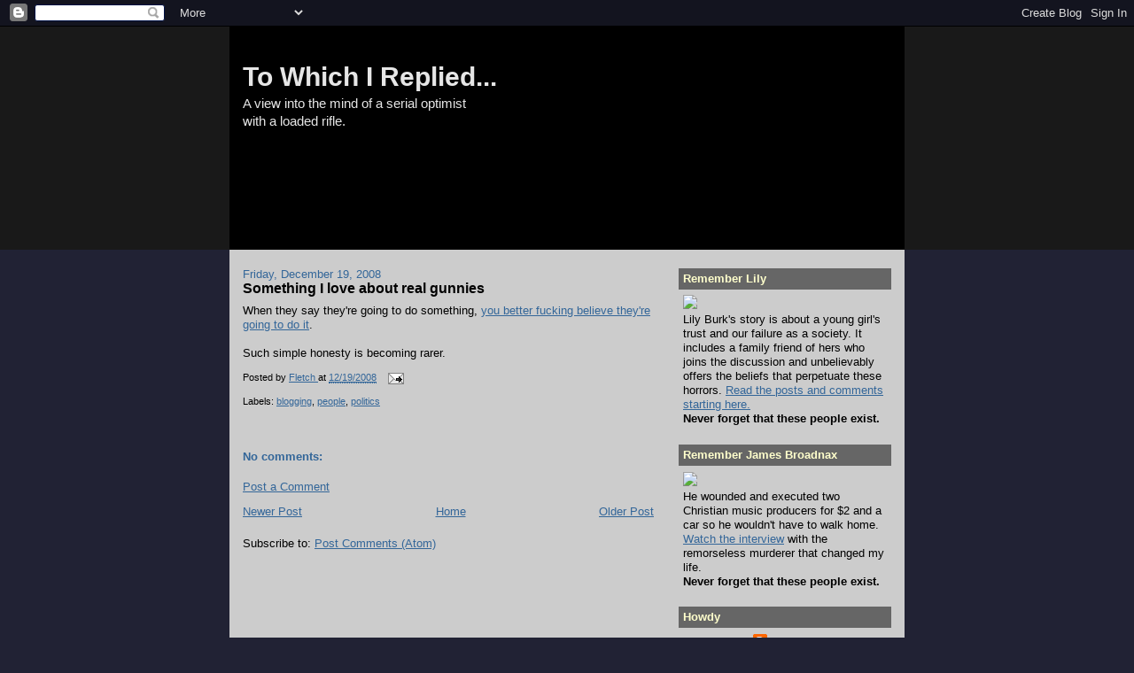

--- FILE ---
content_type: text/html; charset=UTF-8
request_url: https://towhichireplied.blogspot.com/2008/12/something-i-love-about-real-gunnies.html
body_size: 13659
content:
<!DOCTYPE html>
<html dir='ltr' xmlns='http://www.w3.org/1999/xhtml' xmlns:b='http://www.google.com/2005/gml/b' xmlns:data='http://www.google.com/2005/gml/data' xmlns:expr='http://www.google.com/2005/gml/expr'>
<head>
<link href='https://www.blogger.com/static/v1/widgets/2944754296-widget_css_bundle.css' rel='stylesheet' type='text/css'/>
<meta content='text/html; charset=UTF-8' http-equiv='Content-Type'/>
<meta content='blogger' name='generator'/>
<link href='https://towhichireplied.blogspot.com/favicon.ico' rel='icon' type='image/x-icon'/>
<link href='http://towhichireplied.blogspot.com/2008/12/something-i-love-about-real-gunnies.html' rel='canonical'/>
<link rel="alternate" type="application/atom+xml" title="To Which I Replied... - Atom" href="https://towhichireplied.blogspot.com/feeds/posts/default" />
<link rel="alternate" type="application/rss+xml" title="To Which I Replied... - RSS" href="https://towhichireplied.blogspot.com/feeds/posts/default?alt=rss" />
<link rel="service.post" type="application/atom+xml" title="To Which I Replied... - Atom" href="https://www.blogger.com/feeds/8543451/posts/default" />

<link rel="alternate" type="application/atom+xml" title="To Which I Replied... - Atom" href="https://towhichireplied.blogspot.com/feeds/3074094606193667006/comments/default" />
<!--Can't find substitution for tag [blog.ieCssRetrofitLinks]-->
<meta content='http://towhichireplied.blogspot.com/2008/12/something-i-love-about-real-gunnies.html' property='og:url'/>
<meta content='Something I love about real gunnies' property='og:title'/>
<meta content='When they say they&#39;re going to do something, you better fucking believe they&#39;re going to do it . Such simple honesty is becoming rarer.' property='og:description'/>
<title>To Which I Replied...: Something I love about real gunnies</title>
<link href='http://towhichireplied.com/images/favicon.ico' rel='shortcut icon' type='image/ico'/>
<style id='page-skin-1' type='text/css'><!--
/*
-----------------------------------------------
Blogger Template Style
Name:     Denim
Designer: Darren Delaye
URL:      www.DarrenDelaye.com
Date:     11 Jul 2006
-----------------------------------------------
*/
body {
background: #212234;
margin: 0;
padding: 0px;
font: x-small Verdana, Arial;
text-align: center;
color: #000000;
font-size/* */:/**/small;
font-size: /**/small;
}
a:link {
color: #336699;
}
a:visited {
color: #336699;
}
a img {
border-width: 0;
}
#outer-wrapper {
font: normal normal 100% Verdana, Arial, Sans-serif;;
}
/* Header
----------------------------------------------- */
#header-wrapper {
margin:0;
padding: 0;
background-color: #191919;
text-align: left;
}
#header {
width: 760px;
margin: 0 auto;
background-color: #000000;
border: 1px solid #000000;
color: #e6e6e6;
padding: 0;
font: normal normal 229% Trebuchet, Trebuchet MS, Arial, sans-serif;
}
h1.title {
padding-top: 38px;
margin: 0 14px .1em;
line-height: 1.2em;
font-size: 100%;
}
h1.title a, h1.title a:visited {
color: #e6e6e6;
text-decoration: none;
}
#header .description {
display: block;
margin: 0 14px;
padding: 0 0 40px;
line-height: 1.4em;
font-size: 50%;
}
/* Content
----------------------------------------------- */
.clear {
clear: both;
}
#content-wrapper {
width: 760px;
margin: 0 auto;
padding: 0 0 15px;
text-align: left;
background-color: #cccccc;
border: 1px solid #cccccc;
border-top: 0;
}
#main-wrapper {
margin-left: 14px;
width: 464px;
float: left;
background-color: #cccccc;
display: inline;       /* fix for doubling margin in IE */
word-wrap: break-word; /* fix for long text breaking sidebar float in IE */
overflow: hidden;      /* fix for long non-text content breaking IE sidebar float */
}
#sidebar-wrapper {
margin-right: 14px;
width: 240px;
float: right;
background-color: #cccccc;
display: inline;       /* fix for doubling margin in IE */
word-wrap: break-word; /* fix for long text breaking sidebar float in IE */
overflow: hidden;      /* fix for long non-text content breaking IE sidebar float */
}
/* Headings
----------------------------------------------- */
h2, h3 {
margin: 0;
}
/* Posts
----------------------------------------------- */
.date-header {
margin: 1.5em 0 0;
font-weight: normal;
color: #336699;
font-size: 100%;
}
.post {
margin: 0 0 1.5em;
padding-bottom: 1.5em;
}
.post-title {
margin: 0;
padding: 0;
font-size: 125%;
font-weight: bold;
line-height: 1.1em;
}
.post-title a, .post-title a:visited, .post-title strong {
text-decoration: none;
color: #000000;
font-weight: bold;
}
.post div {
margin: 0 0 .75em;
line-height: 1.3em;
}
.post-footer {
margin: -.25em 0 0;
color: #000000;
font-size: 87%;
}
.post-footer .span {
margin-right: .3em;
}
.post img, table.tr-caption-container {
padding: 4px;
border: 1px solid #cccccc;
}
.tr-caption-container img {
border: none;
padding: 0;
}
.post blockquote {
margin: 1em 20px;
}
.post blockquote p {
margin: .75em 0;
}
/* Comments
----------------------------------------------- */
#comments h4 {
margin: 1em 0;
color: #336699;
}
#comments h4 strong {
font-size: 110%;
}
#comments-block {
margin: 1em 0 1.5em;
line-height: 1.3em;
}
#comments-block dt {
margin: .5em 0;
}
#comments-block dd {
margin: .25em 0 0;
}
#comments-block dd.comment-footer {
margin: -.25em 0 2em;
line-height: 1.4em;
font-size: 78%;
}
#comments-block dd p {
margin: 0 0 .75em;
}
.deleted-comment {
font-style:italic;
color:gray;
}
.feed-links {
clear: both;
line-height: 2.5em;
}
#blog-pager-newer-link {
float: left;
}
#blog-pager-older-link {
float: right;
}
#blog-pager {
text-align: center;
}
/* Sidebar Content
----------------------------------------------- */
.sidebar h2 {
margin: 1.6em 0 .5em;
padding: 4px 5px;
background-color: #666666;
font-size: 100%;
color: #ffffcc;
}
.sidebar ul {
margin: 0;
padding: 0;
list-style: none;
}
.sidebar li {
margin: 0;
padding-top: 0;
padding-right: 0;
padding-bottom: .5em;
padding-left: 15px;
text-indent: -15px;
line-height: 1.5em;
}
.sidebar {
color: #000000;
line-height:1.3em;
}
.sidebar .widget {
margin-bottom: 1em;
}
.sidebar .widget-content {
margin: 0 5px;
}
/* Profile
----------------------------------------------- */
.profile-img {
float: left;
margin-top: 0;
margin-right: 5px;
margin-bottom: 5px;
margin-left: 0;
padding: 4px;
border: 1px solid #cccccc;
}
.profile-data {
margin:0;
text-transform:uppercase;
letter-spacing:.1em;
font-weight: bold;
line-height: 1.6em;
font-size: 78%;
}
.profile-datablock {
margin:.5em 0 .5em;
}
.profile-textblock {
margin: 0.5em 0;
line-height: 1.6em;
}
/* Footer
----------------------------------------------- */
#footer {
clear: both;
text-align: center;
color: #000000;
}
#footer .widget {
margin:.5em;
padding-top: 20px;
font-size: 85%;
line-height: 1.5em;
text-align: left;
}

--></style>
<link href='https://www.blogger.com/dyn-css/authorization.css?targetBlogID=8543451&amp;zx=6fe694f2-b98f-442e-b1fe-a85a3abc6c05' media='none' onload='if(media!=&#39;all&#39;)media=&#39;all&#39;' rel='stylesheet'/><noscript><link href='https://www.blogger.com/dyn-css/authorization.css?targetBlogID=8543451&amp;zx=6fe694f2-b98f-442e-b1fe-a85a3abc6c05' rel='stylesheet'/></noscript>
<meta name='google-adsense-platform-account' content='ca-host-pub-1556223355139109'/>
<meta name='google-adsense-platform-domain' content='blogspot.com'/>

</head>
<body>
<div class='navbar section' id='navbar'><div class='widget Navbar' data-version='1' id='Navbar1'><script type="text/javascript">
    function setAttributeOnload(object, attribute, val) {
      if(window.addEventListener) {
        window.addEventListener('load',
          function(){ object[attribute] = val; }, false);
      } else {
        window.attachEvent('onload', function(){ object[attribute] = val; });
      }
    }
  </script>
<div id="navbar-iframe-container"></div>
<script type="text/javascript" src="https://apis.google.com/js/platform.js"></script>
<script type="text/javascript">
      gapi.load("gapi.iframes:gapi.iframes.style.bubble", function() {
        if (gapi.iframes && gapi.iframes.getContext) {
          gapi.iframes.getContext().openChild({
              url: 'https://www.blogger.com/navbar/8543451?po\x3d3074094606193667006\x26origin\x3dhttps://towhichireplied.blogspot.com',
              where: document.getElementById("navbar-iframe-container"),
              id: "navbar-iframe"
          });
        }
      });
    </script><script type="text/javascript">
(function() {
var script = document.createElement('script');
script.type = 'text/javascript';
script.src = '//pagead2.googlesyndication.com/pagead/js/google_top_exp.js';
var head = document.getElementsByTagName('head')[0];
if (head) {
head.appendChild(script);
}})();
</script>
</div></div>
<div id='outer-wrapper'><div id='wrap2'>
<!-- skip links for text browsers -->
<span id='skiplinks' style='display:none;'>
<a href='#main'>skip to main </a> |
      <a href='#sidebar'>skip to sidebar</a>
</span>
<div id='header-wrapper'>
<div class='header section' id='header'><div class='widget Header' data-version='1' id='Header1'>
<div id="header-inner" style="background-image: url(&quot;https://lh3.googleusercontent.com/blogger_img_proxy/AEn0k_uhdnoGyN-aMVc8A4VeNd1NSZY4GIG1IMBimiRQ7oHw4tfAmPaCcsxDkq7wIPoHIRf7uAuy8t2ADpqlJJxx9pSAWoYPIbhC-g=s0-d&quot;); background-position: left; width: 760px; min-height: 250px; _height: 250px; background-repeat: no-repeat; ">
<div class='titlewrapper' style='background: transparent'>
<h1 class='title' style='background: transparent; border-width: 0px'>
<a href='https://towhichireplied.blogspot.com/'>
To Which I Replied...
</a>
</h1>
</div>
<div class='descriptionwrapper'>
<p class='description'><span>A view into the mind of a serial optimist<br>with a loaded rifle.</span></p>
</div>
</div>
</div></div>
</div>
<div id='content-wrapper'>
<div id='crosscol-wrapper' style='text-align:center'>
<div class='crosscol no-items section' id='crosscol'></div>
</div>
<div id='main-wrapper'>
<div class='main section' id='main'><div class='widget Blog' data-version='1' id='Blog1'>
<div class='blog-posts hfeed'>

          <div class="date-outer">
        
<h2 class='date-header'><span>Friday, December 19, 2008</span></h2>

          <div class="date-posts">
        
<div class='post-outer'>
<div class='post hentry uncustomized-post-template' itemprop='blogPost' itemscope='itemscope' itemtype='http://schema.org/BlogPosting'>
<meta content='8543451' itemprop='blogId'/>
<meta content='3074094606193667006' itemprop='postId'/>
<a name='3074094606193667006'></a>
<h3 class='post-title entry-title' itemprop='name'>
Something I love about real gunnies
</h3>
<div class='post-header'>
<div class='post-header-line-1'></div>
</div>
<div class='post-body entry-content' id='post-body-3074094606193667006' itemprop='description articleBody'>
When they say they're going to do something, <a href="http://booksbikesboomsticks.blogspot.com/2008/12/hear-me-loud-and-clear-greg-ballard.html">you better fucking believe they're going to do it</a>.<br /><br />Such simple honesty is becoming rarer.
<div style='clear: both;'></div>
</div>
<div class='post-footer'>
<div class='post-footer-line post-footer-line-1'>
<span class='post-author vcard'>
Posted by
<span class='fn' itemprop='author' itemscope='itemscope' itemtype='http://schema.org/Person'>
<meta content='https://www.blogger.com/profile/09719982260089858624' itemprop='url'/>
<a class='g-profile' href='https://www.blogger.com/profile/09719982260089858624' rel='author' title='author profile'>
<span itemprop='name'>Fletch</span>
</a>
</span>
</span>
<span class='post-timestamp'>
at
<meta content='http://towhichireplied.blogspot.com/2008/12/something-i-love-about-real-gunnies.html' itemprop='url'/>
<a class='timestamp-link' href='https://towhichireplied.blogspot.com/2008/12/something-i-love-about-real-gunnies.html' rel='bookmark' title='permanent link'><abbr class='published' itemprop='datePublished' title='2008-12-19T17:56:00-08:00'>12/19/2008</abbr></a>
</span>
<span class='post-comment-link'>
</span>
<span class='post-icons'>
<span class='item-action'>
<a href='https://www.blogger.com/email-post/8543451/3074094606193667006' title='Email Post'>
<img alt='' class='icon-action' height='13' src='https://resources.blogblog.com/img/icon18_email.gif' width='18'/>
</a>
</span>
<span class='item-control blog-admin pid-980573481'>
<a href='https://www.blogger.com/post-edit.g?blogID=8543451&postID=3074094606193667006&from=pencil' title='Edit Post'>
<img alt='' class='icon-action' height='18' src='https://resources.blogblog.com/img/icon18_edit_allbkg.gif' width='18'/>
</a>
</span>
</span>
<div class='post-share-buttons goog-inline-block'>
</div>
</div>
<div class='post-footer-line post-footer-line-2'>
<span class='post-labels'>
Labels:
<a href='https://towhichireplied.blogspot.com/search/label/blogging' rel='tag'>blogging</a>,
<a href='https://towhichireplied.blogspot.com/search/label/people' rel='tag'>people</a>,
<a href='https://towhichireplied.blogspot.com/search/label/politics' rel='tag'>politics</a>
</span>
</div>
<div class='post-footer-line post-footer-line-3'>
<span class='post-location'>
</span>
</div>
</div>
</div>
<div class='comments' id='comments'>
<a name='comments'></a>
<h4>No comments:</h4>
<div id='Blog1_comments-block-wrapper'>
<dl class='avatar-comment-indent' id='comments-block'>
</dl>
</div>
<p class='comment-footer'>
<a href='https://www.blogger.com/comment/fullpage/post/8543451/3074094606193667006' onclick=''>Post a Comment</a>
</p>
</div>
</div>

        </div></div>
      
</div>
<div class='blog-pager' id='blog-pager'>
<span id='blog-pager-newer-link'>
<a class='blog-pager-newer-link' href='https://towhichireplied.blogspot.com/2008/12/do-me-good-amy-winehouse.html' id='Blog1_blog-pager-newer-link' title='Newer Post'>Newer Post</a>
</span>
<span id='blog-pager-older-link'>
<a class='blog-pager-older-link' href='https://towhichireplied.blogspot.com/2008/12/shiny.html' id='Blog1_blog-pager-older-link' title='Older Post'>Older Post</a>
</span>
<a class='home-link' href='https://towhichireplied.blogspot.com/'>Home</a>
</div>
<div class='clear'></div>
<div class='post-feeds'>
<div class='feed-links'>
Subscribe to:
<a class='feed-link' href='https://towhichireplied.blogspot.com/feeds/3074094606193667006/comments/default' target='_blank' type='application/atom+xml'>Post Comments (Atom)</a>
</div>
</div>
</div></div>
</div>
<div id='sidebar-wrapper'>
<div class='sidebar section' id='sidebar'><div class='widget HTML' data-version='1' id='HTML3'>
<h2 class='title'>Remember Lily</h2>
<div class='widget-content'>
<a href="http://towhichireplied.blogspot.com/2009/07/lily-burk-victim-of-trust.html"><img src="https://lh3.googleusercontent.com/blogger_img_proxy/AEn0k_uG6m2Se-uSZ1Cixdj0odg_4ac-E-QZJMZ3SllWpSIHG99egSteyRrAUcMqwbEb-ryKhPbeAlBKZQgtU3Ye1RpLGcODqegtAFtyippNbyXKNXs=s0-d"></a><br />
Lily Burk's story is about a young girl's trust and our failure as a society. It includes a family friend of hers who joins the discussion and unbelievably offers the beliefs that perpetuate these horrors. <a href="http://towhichireplied.blogspot.com/2009/07/lily-burk-victim-of-trust.html">Read the posts and comments starting here.</a><br />
<b>Never forget that these people exist.</b>
</div>
<div class='clear'></div>
</div><div class='widget HTML' data-version='1' id='HTML4'>
<h2 class='title'>Remember James Broadnax</h2>
<div class='widget-content'>
<a href="http://towhichireplied.blogspot.com/2008/07/chilled-to-my-core.html"><img src="https://lh3.googleusercontent.com/blogger_img_proxy/AEn0k_t4CYuY50gWX6FDn2TkYgHYCKWnvpLJwtaPYSW1kS7kB6jNU0Pd_7WHaDFF5oZRnraH6oGxQxj6ytOpbtJ45069aVV62w9BzwKpA6oB7OxI2j1Kdv9PYg=s0-d"></a><br />
He wounded and executed two Christian music producers for $2 and a car so he wouldn't have to walk home. <a href="http://towhichireplied.blogspot.com/2008/07/chilled-to-my-core.html">Watch the interview</a> with the remorseless murderer that changed my life.<br />
<b>Never forget that these people exist.</b>
</div>
<div class='clear'></div>
</div><div class='widget Profile' data-version='1' id='Profile1'>
<h2>Howdy</h2>
<div class='widget-content'>
<a href='https://www.blogger.com/profile/09719982260089858624'><img alt='My photo' class='profile-img' height='64' src='//blogger.googleusercontent.com/img/b/R29vZ2xl/AVvXsEhfYflNI13j5RtvOKqr-3jMz7BZpz6GPlg_wN0lr66Siv8O3JQuR2oLTj-uG0vLStPbuPzYaohNXOmt8XrodtPPpjKPly5l0-S97TbEBYjvKHy_NtYrViy3g9jBfc0Q0w/s1600/*' width='64'/></a>
<dl class='profile-datablock'>
<dt class='profile-data'>
<a class='profile-name-link g-profile' href='https://www.blogger.com/profile/09719982260089858624' rel='author' style='background-image: url(//www.blogger.com/img/logo-16.png);'>
Fletch
</a>
</dt>
</dl>
<a class='profile-link' href='https://www.blogger.com/profile/09719982260089858624' rel='author'>View my complete profile</a>
<div class='clear'></div>
</div>
</div><div class='widget HTML' data-version='1' id='HTML1'>
<div class='widget-content'>
<img src="https://lh3.googleusercontent.com/blogger_img_proxy/AEn0k_uYk1pB0wtFEOXUYJn0WdHmZrEG5FqDLB1hZJ5Kd5Hsc0ervo_LaNU_tQEX6ND2J6KfJn7FfB7v1XdsL2k_MnvyZW7ejb8920-nNBtyeLQ=s0-d">
</div>
<div class='clear'></div>
</div><div class='widget HTML' data-version='1' id='HTML5'>
<div class='widget-content'>
<iframe frameborder="0" align="left" scrolling="no" width="180" height="85" src="http://towhichireplied.com/nethack_status.php"></iframe>
</div>
<div class='clear'></div>
</div><div class='widget LinkList' data-version='1' id='LinkList2'>
<h2>Read The Classics</h2>
<div class='widget-content'>
<ul>
<li><a href='http://towhichireplied.blogspot.com/2013/01/because-you-are-reading-this.html'>Because YOU are reading THIS</a></li>
<li><a href='http://towhichireplied.blogspot.com/2006/06/why-own-guns.html'>Why Own Guns?</a></li>
<li><a href='http://towhichireplied.blogspot.com/2006/09/choosing-edc-knife.html'>Choosing an EDC knife</a></li>
<li><a href='http://towhichireplied.blogspot.com/2011/04/i-am-very-smart.html'>I Am Very Smart</a></li>
<li><a href='http://towhichireplied.blogspot.com/2009/02/golem-will-turn.html'>The Golem Will turn</a></li>
<li><a href='http://towhichireplied.blogspot.com/2009/04/building-better-mousetrap.html'>Building a Better Mousetrap</a></li>
<li><a href='http://towhichireplied.blogspot.com/2012/08/open-carry-is-way-forward.html'>Open Carry is the way forward</a></li>
<li><a href='http://towhichireplied.blogspot.com/2009/07/tale-of-two-tools.html'>A Tale of Two Tools</a></li>
<li><a href='http://towhichireplied.blogspot.com/2009/07/from-each-according-to-his-ability-to.html'>Of Choice and Want</a></li>
<li><a href='http://towhichireplied.blogspot.com/2008/08/blogs-purpose.html'>A Blog's Purpose</a></li>
<li><a href='http://towhichireplied.blogspot.com/2009/01/hate-springs-eternal.html'>Hate Springs Eternal</a></li>
<li><a href='http://towhichireplied.blogspot.com/2006/06/why-do-i-need-ar.html'>Why do I need an AR?</a></li>
<li><a href='http://towhichireplied.blogspot.com/2008/05/who-we-are.html'>Who We Are</a></li>
<li><a href='http://towhichireplied.blogspot.com/2005/11/40-reasons-to-ban-guns.html'>40 Reasons to ban guns</a></li>
</ul>
<div class='clear'></div>
</div>
</div><div class='widget LinkList' data-version='1' id='LinkList4'>
<h2>Brilliant Posts by Other Bloggers</h2>
<div class='widget-content'>
<ul>
<li><a href='http://smallestminority.blogspot.com/2007/01/personal-sovereignty-and-killing-their.html'>Personal Sovereignty and "Killing Their Asses"</a></li>
<li><a href='http://smallestminority.blogspot.com/2007/08/like-water-off-ducks-back.html'>Like Water Off a Duck's Back.</a></li>
<li><a href='http://munchkinwrangler.wordpress.com/2007/05/03/this-is-my-rifle/'>this is my rifle.</a></li>
<li><a href='http://hellinahandbasket.net/?p=50'>Confessions of a Deathbeast</a></li>
<li><a href='http://www.gregandbeth.com/blog/index.php?action=view&id=1006'>No Longer a Victim</a></li>
<li><a href='http://madrocketsci.blogspot.com/2008/02/and-i-carry-concealed.html'>...And I Carry Concealed</a></li>
<li><a href='http://thelawdogfiles.blogspot.com/2008/12/meditations-on-stopping-power.html'>Meditations on stopping power</a></li>
<li><a href='http://defiant-infidel.blogspot.com/2007/12/christmas-strife-i-have-friend.html'>Christmas Strife? I Have a Friend...</a></li>
<li><a href='http://www.dailykos.com/storyonly/2008/4/21/19133/5152'>Why Liberals Should Love The Second Amendment [by a liberal! A must read!]</a></li>
<li><a href='http://armedcanadian.blogspot.com/2007/09/reasonable-restriction-on-shouting-fire.html'>A "Reasonable Restriction" on Shouting Fire</a></li>
<li><a href='http://corneredcat.com/FirstGun/long-gun.aspx'>ALL HANDGUNS SUCK!</a></li>
<li><a href='http://southparkpundit.com/?p=638'>This Is why</a></li>
<li><a href='http://larrycorreia.wordpress.com/2007/10/09/hk-because-you-suck-and-we-hate-you/'>HK. Because you suck. And we hate you.</a></li>
<li><a href='http://munchkinwrangler.blogspot.com/2008/01/playing-seals-and-robbers.html'>playing SEALs and robbers</a></li>
</ul>
<div class='clear'></div>
</div>
</div><div class='widget LinkList' data-version='1' id='LinkList6'>
<h2>The Walking Dead</h2>
<div class='widget-content'>
<ul>
<li><a href='http://towhichireplied.blogspot.com/2008/06/walking-dead-chapter-1.html'>Ch 1 - What am I going to do today?</a></li>
<li><a href='http://towhichireplied.blogspot.com/2008/06/walking-dead-chapter-2-goddamn-zombies.html'>Ch 2 - Goddamn zombies</a></li>
<li><a href='http://towhichireplied.blogspot.com/2008/06/twd-chapter-3-friends-at-300-yards.html'>Ch 3 - Friends at 300 yards</a></li>
<li><a href='http://towhichireplied.blogspot.com/2008/06/walking-dead-chapter-4-leisurely-stroll.html'>Ch 4 - A leisurely Stroll</a></li>
<li><a href='http://towhichireplied.blogspot.com/2008/06/walking-dead-chapter-5-road-to-ruin.html'>Ch 5 - The Road to Ruin</a></li>
<li><a href='http://towhichireplied.blogspot.com/2008/07/walking-dead-chapter-6-horse-thieves.html'>Ch 6 - Horse Thieves</a></li>
</ul>
<div class='clear'></div>
</div>
</div><div class='widget BlogArchive' data-version='1' id='BlogArchive1'>
<h2>Blog Archive</h2>
<div class='widget-content'>
<div id='ArchiveList'>
<div id='BlogArchive1_ArchiveList'>
<ul class='hierarchy'>
<li class='archivedate collapsed'>
<a class='toggle' href='javascript:void(0)'>
<span class='zippy'>

        &#9658;&#160;
      
</span>
</a>
<a class='post-count-link' href='https://towhichireplied.blogspot.com/2016/'>
2016
</a>
<span class='post-count' dir='ltr'>(1)</span>
<ul class='hierarchy'>
<li class='archivedate collapsed'>
<a class='toggle' href='javascript:void(0)'>
<span class='zippy'>

        &#9658;&#160;
      
</span>
</a>
<a class='post-count-link' href='https://towhichireplied.blogspot.com/2016/03/'>
March
</a>
<span class='post-count' dir='ltr'>(1)</span>
</li>
</ul>
</li>
</ul>
<ul class='hierarchy'>
<li class='archivedate collapsed'>
<a class='toggle' href='javascript:void(0)'>
<span class='zippy'>

        &#9658;&#160;
      
</span>
</a>
<a class='post-count-link' href='https://towhichireplied.blogspot.com/2014/'>
2014
</a>
<span class='post-count' dir='ltr'>(2)</span>
<ul class='hierarchy'>
<li class='archivedate collapsed'>
<a class='toggle' href='javascript:void(0)'>
<span class='zippy'>

        &#9658;&#160;
      
</span>
</a>
<a class='post-count-link' href='https://towhichireplied.blogspot.com/2014/12/'>
December
</a>
<span class='post-count' dir='ltr'>(2)</span>
</li>
</ul>
</li>
</ul>
<ul class='hierarchy'>
<li class='archivedate collapsed'>
<a class='toggle' href='javascript:void(0)'>
<span class='zippy'>

        &#9658;&#160;
      
</span>
</a>
<a class='post-count-link' href='https://towhichireplied.blogspot.com/2013/'>
2013
</a>
<span class='post-count' dir='ltr'>(31)</span>
<ul class='hierarchy'>
<li class='archivedate collapsed'>
<a class='toggle' href='javascript:void(0)'>
<span class='zippy'>

        &#9658;&#160;
      
</span>
</a>
<a class='post-count-link' href='https://towhichireplied.blogspot.com/2013/06/'>
June
</a>
<span class='post-count' dir='ltr'>(4)</span>
</li>
</ul>
<ul class='hierarchy'>
<li class='archivedate collapsed'>
<a class='toggle' href='javascript:void(0)'>
<span class='zippy'>

        &#9658;&#160;
      
</span>
</a>
<a class='post-count-link' href='https://towhichireplied.blogspot.com/2013/04/'>
April
</a>
<span class='post-count' dir='ltr'>(5)</span>
</li>
</ul>
<ul class='hierarchy'>
<li class='archivedate collapsed'>
<a class='toggle' href='javascript:void(0)'>
<span class='zippy'>

        &#9658;&#160;
      
</span>
</a>
<a class='post-count-link' href='https://towhichireplied.blogspot.com/2013/03/'>
March
</a>
<span class='post-count' dir='ltr'>(3)</span>
</li>
</ul>
<ul class='hierarchy'>
<li class='archivedate collapsed'>
<a class='toggle' href='javascript:void(0)'>
<span class='zippy'>

        &#9658;&#160;
      
</span>
</a>
<a class='post-count-link' href='https://towhichireplied.blogspot.com/2013/02/'>
February
</a>
<span class='post-count' dir='ltr'>(6)</span>
</li>
</ul>
<ul class='hierarchy'>
<li class='archivedate collapsed'>
<a class='toggle' href='javascript:void(0)'>
<span class='zippy'>

        &#9658;&#160;
      
</span>
</a>
<a class='post-count-link' href='https://towhichireplied.blogspot.com/2013/01/'>
January
</a>
<span class='post-count' dir='ltr'>(13)</span>
</li>
</ul>
</li>
</ul>
<ul class='hierarchy'>
<li class='archivedate collapsed'>
<a class='toggle' href='javascript:void(0)'>
<span class='zippy'>

        &#9658;&#160;
      
</span>
</a>
<a class='post-count-link' href='https://towhichireplied.blogspot.com/2012/'>
2012
</a>
<span class='post-count' dir='ltr'>(148)</span>
<ul class='hierarchy'>
<li class='archivedate collapsed'>
<a class='toggle' href='javascript:void(0)'>
<span class='zippy'>

        &#9658;&#160;
      
</span>
</a>
<a class='post-count-link' href='https://towhichireplied.blogspot.com/2012/12/'>
December
</a>
<span class='post-count' dir='ltr'>(15)</span>
</li>
</ul>
<ul class='hierarchy'>
<li class='archivedate collapsed'>
<a class='toggle' href='javascript:void(0)'>
<span class='zippy'>

        &#9658;&#160;
      
</span>
</a>
<a class='post-count-link' href='https://towhichireplied.blogspot.com/2012/11/'>
November
</a>
<span class='post-count' dir='ltr'>(20)</span>
</li>
</ul>
<ul class='hierarchy'>
<li class='archivedate collapsed'>
<a class='toggle' href='javascript:void(0)'>
<span class='zippy'>

        &#9658;&#160;
      
</span>
</a>
<a class='post-count-link' href='https://towhichireplied.blogspot.com/2012/10/'>
October
</a>
<span class='post-count' dir='ltr'>(10)</span>
</li>
</ul>
<ul class='hierarchy'>
<li class='archivedate collapsed'>
<a class='toggle' href='javascript:void(0)'>
<span class='zippy'>

        &#9658;&#160;
      
</span>
</a>
<a class='post-count-link' href='https://towhichireplied.blogspot.com/2012/09/'>
September
</a>
<span class='post-count' dir='ltr'>(18)</span>
</li>
</ul>
<ul class='hierarchy'>
<li class='archivedate collapsed'>
<a class='toggle' href='javascript:void(0)'>
<span class='zippy'>

        &#9658;&#160;
      
</span>
</a>
<a class='post-count-link' href='https://towhichireplied.blogspot.com/2012/08/'>
August
</a>
<span class='post-count' dir='ltr'>(30)</span>
</li>
</ul>
<ul class='hierarchy'>
<li class='archivedate collapsed'>
<a class='toggle' href='javascript:void(0)'>
<span class='zippy'>

        &#9658;&#160;
      
</span>
</a>
<a class='post-count-link' href='https://towhichireplied.blogspot.com/2012/07/'>
July
</a>
<span class='post-count' dir='ltr'>(26)</span>
</li>
</ul>
<ul class='hierarchy'>
<li class='archivedate collapsed'>
<a class='toggle' href='javascript:void(0)'>
<span class='zippy'>

        &#9658;&#160;
      
</span>
</a>
<a class='post-count-link' href='https://towhichireplied.blogspot.com/2012/06/'>
June
</a>
<span class='post-count' dir='ltr'>(17)</span>
</li>
</ul>
<ul class='hierarchy'>
<li class='archivedate collapsed'>
<a class='toggle' href='javascript:void(0)'>
<span class='zippy'>

        &#9658;&#160;
      
</span>
</a>
<a class='post-count-link' href='https://towhichireplied.blogspot.com/2012/05/'>
May
</a>
<span class='post-count' dir='ltr'>(7)</span>
</li>
</ul>
<ul class='hierarchy'>
<li class='archivedate collapsed'>
<a class='toggle' href='javascript:void(0)'>
<span class='zippy'>

        &#9658;&#160;
      
</span>
</a>
<a class='post-count-link' href='https://towhichireplied.blogspot.com/2012/02/'>
February
</a>
<span class='post-count' dir='ltr'>(2)</span>
</li>
</ul>
<ul class='hierarchy'>
<li class='archivedate collapsed'>
<a class='toggle' href='javascript:void(0)'>
<span class='zippy'>

        &#9658;&#160;
      
</span>
</a>
<a class='post-count-link' href='https://towhichireplied.blogspot.com/2012/01/'>
January
</a>
<span class='post-count' dir='ltr'>(3)</span>
</li>
</ul>
</li>
</ul>
<ul class='hierarchy'>
<li class='archivedate collapsed'>
<a class='toggle' href='javascript:void(0)'>
<span class='zippy'>

        &#9658;&#160;
      
</span>
</a>
<a class='post-count-link' href='https://towhichireplied.blogspot.com/2011/'>
2011
</a>
<span class='post-count' dir='ltr'>(49)</span>
<ul class='hierarchy'>
<li class='archivedate collapsed'>
<a class='toggle' href='javascript:void(0)'>
<span class='zippy'>

        &#9658;&#160;
      
</span>
</a>
<a class='post-count-link' href='https://towhichireplied.blogspot.com/2011/10/'>
October
</a>
<span class='post-count' dir='ltr'>(1)</span>
</li>
</ul>
<ul class='hierarchy'>
<li class='archivedate collapsed'>
<a class='toggle' href='javascript:void(0)'>
<span class='zippy'>

        &#9658;&#160;
      
</span>
</a>
<a class='post-count-link' href='https://towhichireplied.blogspot.com/2011/09/'>
September
</a>
<span class='post-count' dir='ltr'>(2)</span>
</li>
</ul>
<ul class='hierarchy'>
<li class='archivedate collapsed'>
<a class='toggle' href='javascript:void(0)'>
<span class='zippy'>

        &#9658;&#160;
      
</span>
</a>
<a class='post-count-link' href='https://towhichireplied.blogspot.com/2011/08/'>
August
</a>
<span class='post-count' dir='ltr'>(11)</span>
</li>
</ul>
<ul class='hierarchy'>
<li class='archivedate collapsed'>
<a class='toggle' href='javascript:void(0)'>
<span class='zippy'>

        &#9658;&#160;
      
</span>
</a>
<a class='post-count-link' href='https://towhichireplied.blogspot.com/2011/07/'>
July
</a>
<span class='post-count' dir='ltr'>(2)</span>
</li>
</ul>
<ul class='hierarchy'>
<li class='archivedate collapsed'>
<a class='toggle' href='javascript:void(0)'>
<span class='zippy'>

        &#9658;&#160;
      
</span>
</a>
<a class='post-count-link' href='https://towhichireplied.blogspot.com/2011/04/'>
April
</a>
<span class='post-count' dir='ltr'>(7)</span>
</li>
</ul>
<ul class='hierarchy'>
<li class='archivedate collapsed'>
<a class='toggle' href='javascript:void(0)'>
<span class='zippy'>

        &#9658;&#160;
      
</span>
</a>
<a class='post-count-link' href='https://towhichireplied.blogspot.com/2011/03/'>
March
</a>
<span class='post-count' dir='ltr'>(7)</span>
</li>
</ul>
<ul class='hierarchy'>
<li class='archivedate collapsed'>
<a class='toggle' href='javascript:void(0)'>
<span class='zippy'>

        &#9658;&#160;
      
</span>
</a>
<a class='post-count-link' href='https://towhichireplied.blogspot.com/2011/02/'>
February
</a>
<span class='post-count' dir='ltr'>(9)</span>
</li>
</ul>
<ul class='hierarchy'>
<li class='archivedate collapsed'>
<a class='toggle' href='javascript:void(0)'>
<span class='zippy'>

        &#9658;&#160;
      
</span>
</a>
<a class='post-count-link' href='https://towhichireplied.blogspot.com/2011/01/'>
January
</a>
<span class='post-count' dir='ltr'>(10)</span>
</li>
</ul>
</li>
</ul>
<ul class='hierarchy'>
<li class='archivedate collapsed'>
<a class='toggle' href='javascript:void(0)'>
<span class='zippy'>

        &#9658;&#160;
      
</span>
</a>
<a class='post-count-link' href='https://towhichireplied.blogspot.com/2010/'>
2010
</a>
<span class='post-count' dir='ltr'>(422)</span>
<ul class='hierarchy'>
<li class='archivedate collapsed'>
<a class='toggle' href='javascript:void(0)'>
<span class='zippy'>

        &#9658;&#160;
      
</span>
</a>
<a class='post-count-link' href='https://towhichireplied.blogspot.com/2010/12/'>
December
</a>
<span class='post-count' dir='ltr'>(12)</span>
</li>
</ul>
<ul class='hierarchy'>
<li class='archivedate collapsed'>
<a class='toggle' href='javascript:void(0)'>
<span class='zippy'>

        &#9658;&#160;
      
</span>
</a>
<a class='post-count-link' href='https://towhichireplied.blogspot.com/2010/11/'>
November
</a>
<span class='post-count' dir='ltr'>(2)</span>
</li>
</ul>
<ul class='hierarchy'>
<li class='archivedate collapsed'>
<a class='toggle' href='javascript:void(0)'>
<span class='zippy'>

        &#9658;&#160;
      
</span>
</a>
<a class='post-count-link' href='https://towhichireplied.blogspot.com/2010/10/'>
October
</a>
<span class='post-count' dir='ltr'>(24)</span>
</li>
</ul>
<ul class='hierarchy'>
<li class='archivedate collapsed'>
<a class='toggle' href='javascript:void(0)'>
<span class='zippy'>

        &#9658;&#160;
      
</span>
</a>
<a class='post-count-link' href='https://towhichireplied.blogspot.com/2010/09/'>
September
</a>
<span class='post-count' dir='ltr'>(28)</span>
</li>
</ul>
<ul class='hierarchy'>
<li class='archivedate collapsed'>
<a class='toggle' href='javascript:void(0)'>
<span class='zippy'>

        &#9658;&#160;
      
</span>
</a>
<a class='post-count-link' href='https://towhichireplied.blogspot.com/2010/08/'>
August
</a>
<span class='post-count' dir='ltr'>(19)</span>
</li>
</ul>
<ul class='hierarchy'>
<li class='archivedate collapsed'>
<a class='toggle' href='javascript:void(0)'>
<span class='zippy'>

        &#9658;&#160;
      
</span>
</a>
<a class='post-count-link' href='https://towhichireplied.blogspot.com/2010/07/'>
July
</a>
<span class='post-count' dir='ltr'>(28)</span>
</li>
</ul>
<ul class='hierarchy'>
<li class='archivedate collapsed'>
<a class='toggle' href='javascript:void(0)'>
<span class='zippy'>

        &#9658;&#160;
      
</span>
</a>
<a class='post-count-link' href='https://towhichireplied.blogspot.com/2010/06/'>
June
</a>
<span class='post-count' dir='ltr'>(41)</span>
</li>
</ul>
<ul class='hierarchy'>
<li class='archivedate collapsed'>
<a class='toggle' href='javascript:void(0)'>
<span class='zippy'>

        &#9658;&#160;
      
</span>
</a>
<a class='post-count-link' href='https://towhichireplied.blogspot.com/2010/05/'>
May
</a>
<span class='post-count' dir='ltr'>(47)</span>
</li>
</ul>
<ul class='hierarchy'>
<li class='archivedate collapsed'>
<a class='toggle' href='javascript:void(0)'>
<span class='zippy'>

        &#9658;&#160;
      
</span>
</a>
<a class='post-count-link' href='https://towhichireplied.blogspot.com/2010/04/'>
April
</a>
<span class='post-count' dir='ltr'>(41)</span>
</li>
</ul>
<ul class='hierarchy'>
<li class='archivedate collapsed'>
<a class='toggle' href='javascript:void(0)'>
<span class='zippy'>

        &#9658;&#160;
      
</span>
</a>
<a class='post-count-link' href='https://towhichireplied.blogspot.com/2010/03/'>
March
</a>
<span class='post-count' dir='ltr'>(64)</span>
</li>
</ul>
<ul class='hierarchy'>
<li class='archivedate collapsed'>
<a class='toggle' href='javascript:void(0)'>
<span class='zippy'>

        &#9658;&#160;
      
</span>
</a>
<a class='post-count-link' href='https://towhichireplied.blogspot.com/2010/02/'>
February
</a>
<span class='post-count' dir='ltr'>(60)</span>
</li>
</ul>
<ul class='hierarchy'>
<li class='archivedate collapsed'>
<a class='toggle' href='javascript:void(0)'>
<span class='zippy'>

        &#9658;&#160;
      
</span>
</a>
<a class='post-count-link' href='https://towhichireplied.blogspot.com/2010/01/'>
January
</a>
<span class='post-count' dir='ltr'>(56)</span>
</li>
</ul>
</li>
</ul>
<ul class='hierarchy'>
<li class='archivedate collapsed'>
<a class='toggle' href='javascript:void(0)'>
<span class='zippy'>

        &#9658;&#160;
      
</span>
</a>
<a class='post-count-link' href='https://towhichireplied.blogspot.com/2009/'>
2009
</a>
<span class='post-count' dir='ltr'>(686)</span>
<ul class='hierarchy'>
<li class='archivedate collapsed'>
<a class='toggle' href='javascript:void(0)'>
<span class='zippy'>

        &#9658;&#160;
      
</span>
</a>
<a class='post-count-link' href='https://towhichireplied.blogspot.com/2009/12/'>
December
</a>
<span class='post-count' dir='ltr'>(36)</span>
</li>
</ul>
<ul class='hierarchy'>
<li class='archivedate collapsed'>
<a class='toggle' href='javascript:void(0)'>
<span class='zippy'>

        &#9658;&#160;
      
</span>
</a>
<a class='post-count-link' href='https://towhichireplied.blogspot.com/2009/11/'>
November
</a>
<span class='post-count' dir='ltr'>(22)</span>
</li>
</ul>
<ul class='hierarchy'>
<li class='archivedate collapsed'>
<a class='toggle' href='javascript:void(0)'>
<span class='zippy'>

        &#9658;&#160;
      
</span>
</a>
<a class='post-count-link' href='https://towhichireplied.blogspot.com/2009/10/'>
October
</a>
<span class='post-count' dir='ltr'>(47)</span>
</li>
</ul>
<ul class='hierarchy'>
<li class='archivedate collapsed'>
<a class='toggle' href='javascript:void(0)'>
<span class='zippy'>

        &#9658;&#160;
      
</span>
</a>
<a class='post-count-link' href='https://towhichireplied.blogspot.com/2009/09/'>
September
</a>
<span class='post-count' dir='ltr'>(65)</span>
</li>
</ul>
<ul class='hierarchy'>
<li class='archivedate collapsed'>
<a class='toggle' href='javascript:void(0)'>
<span class='zippy'>

        &#9658;&#160;
      
</span>
</a>
<a class='post-count-link' href='https://towhichireplied.blogspot.com/2009/08/'>
August
</a>
<span class='post-count' dir='ltr'>(26)</span>
</li>
</ul>
<ul class='hierarchy'>
<li class='archivedate collapsed'>
<a class='toggle' href='javascript:void(0)'>
<span class='zippy'>

        &#9658;&#160;
      
</span>
</a>
<a class='post-count-link' href='https://towhichireplied.blogspot.com/2009/07/'>
July
</a>
<span class='post-count' dir='ltr'>(68)</span>
</li>
</ul>
<ul class='hierarchy'>
<li class='archivedate collapsed'>
<a class='toggle' href='javascript:void(0)'>
<span class='zippy'>

        &#9658;&#160;
      
</span>
</a>
<a class='post-count-link' href='https://towhichireplied.blogspot.com/2009/06/'>
June
</a>
<span class='post-count' dir='ltr'>(66)</span>
</li>
</ul>
<ul class='hierarchy'>
<li class='archivedate collapsed'>
<a class='toggle' href='javascript:void(0)'>
<span class='zippy'>

        &#9658;&#160;
      
</span>
</a>
<a class='post-count-link' href='https://towhichireplied.blogspot.com/2009/05/'>
May
</a>
<span class='post-count' dir='ltr'>(70)</span>
</li>
</ul>
<ul class='hierarchy'>
<li class='archivedate collapsed'>
<a class='toggle' href='javascript:void(0)'>
<span class='zippy'>

        &#9658;&#160;
      
</span>
</a>
<a class='post-count-link' href='https://towhichireplied.blogspot.com/2009/04/'>
April
</a>
<span class='post-count' dir='ltr'>(56)</span>
</li>
</ul>
<ul class='hierarchy'>
<li class='archivedate collapsed'>
<a class='toggle' href='javascript:void(0)'>
<span class='zippy'>

        &#9658;&#160;
      
</span>
</a>
<a class='post-count-link' href='https://towhichireplied.blogspot.com/2009/03/'>
March
</a>
<span class='post-count' dir='ltr'>(117)</span>
</li>
</ul>
<ul class='hierarchy'>
<li class='archivedate collapsed'>
<a class='toggle' href='javascript:void(0)'>
<span class='zippy'>

        &#9658;&#160;
      
</span>
</a>
<a class='post-count-link' href='https://towhichireplied.blogspot.com/2009/02/'>
February
</a>
<span class='post-count' dir='ltr'>(68)</span>
</li>
</ul>
<ul class='hierarchy'>
<li class='archivedate collapsed'>
<a class='toggle' href='javascript:void(0)'>
<span class='zippy'>

        &#9658;&#160;
      
</span>
</a>
<a class='post-count-link' href='https://towhichireplied.blogspot.com/2009/01/'>
January
</a>
<span class='post-count' dir='ltr'>(45)</span>
</li>
</ul>
</li>
</ul>
<ul class='hierarchy'>
<li class='archivedate expanded'>
<a class='toggle' href='javascript:void(0)'>
<span class='zippy toggle-open'>

        &#9660;&#160;
      
</span>
</a>
<a class='post-count-link' href='https://towhichireplied.blogspot.com/2008/'>
2008
</a>
<span class='post-count' dir='ltr'>(770)</span>
<ul class='hierarchy'>
<li class='archivedate expanded'>
<a class='toggle' href='javascript:void(0)'>
<span class='zippy toggle-open'>

        &#9660;&#160;
      
</span>
</a>
<a class='post-count-link' href='https://towhichireplied.blogspot.com/2008/12/'>
December
</a>
<span class='post-count' dir='ltr'>(71)</span>
<ul class='posts'>
<li><a href='https://towhichireplied.blogspot.com/2008/12/saving-world-your-doing-it-wrong.html'>Saving the world: You&#39;re doing it wrong</a></li>
<li><a href='https://towhichireplied.blogspot.com/2008/12/progress-your-gun-rights-meme.html'>Progress your gun rights meme</a></li>
<li><a href='https://towhichireplied.blogspot.com/2008/12/ssl-broken-hackers-create-rogue-ca.html'>SSL broken! Hackers create rogue CA certificate us...</a></li>
<li><a href='https://towhichireplied.blogspot.com/2008/12/apparent-deliciousness-of-pecan-pie-by.html'>Apparent deliciousness of pecan pie, by time/inter...</a></li>
<li><a href='https://towhichireplied.blogspot.com/2008/12/new-food-pyramid-is-failmid.html'>The new food pyramid is a FAILmid</a></li>
<li><a href='https://towhichireplied.blogspot.com/2008/12/lets-play-house.html'>Lets play House</a></li>
<li><a href='https://towhichireplied.blogspot.com/2008/12/fantasia-2000-rhapsody-in-blue.html'>Fantasia 2000 - Rhapsody in Blue</a></li>
<li><a href='https://towhichireplied.blogspot.com/2008/12/some-stuff-from-irc-channel.html'>Some stuff from the IRC channel</a></li>
<li><a href='https://towhichireplied.blogspot.com/2008/12/rhapsody-in-blue-gershwin.html'>Rhapsody in Blue - Gershwin</a></li>
<li><a href='https://towhichireplied.blogspot.com/2008/12/i-hate-harpsicords.html'>I hate harpsicords</a></li>
<li><a href='https://towhichireplied.blogspot.com/2008/12/happy-christmas-merry-things.html'>Happy Christmas! Merry things!</a></li>
<li><a href='https://towhichireplied.blogspot.com/2008/12/do-not-look-through.html'>&#39;Do not look through&#39;</a></li>
<li><a href='https://towhichireplied.blogspot.com/2008/12/huntington-beach-sometimes-its-like.html'>Huntington Beach; sometimes it&#39;s like that.</a></li>
<li><a href='https://towhichireplied.blogspot.com/2008/12/josh.html'>Josh</a></li>
<li><a href='https://towhichireplied.blogspot.com/2008/12/important-information-for-future.html'>Important information for future reference</a></li>
<li><a href='https://towhichireplied.blogspot.com/2008/12/no-one-ever-said.html'>No one ever said...</a></li>
<li><a href='https://towhichireplied.blogspot.com/2008/12/hundparken-bitpop.html'>Hundparken Bitpop</a></li>
<li><a href='https://towhichireplied.blogspot.com/2008/12/more-elegance-deconstructing-system.html'>More elegance deconstructing the system</a></li>
<li><a href='https://towhichireplied.blogspot.com/2008/12/spyderco-native-ii-vs-native-iii.html'>Spyderco Native II vs Native III</a></li>
<li><a href='https://towhichireplied.blogspot.com/2008/12/range-fail.html'>Range fail</a></li>
<li><a href='https://towhichireplied.blogspot.com/2008/12/youre-doing-it-wrong.html'>You&#39;re doing it wrong!</a></li>
<li><a href='https://towhichireplied.blogspot.com/2008/12/ps-look-up.html'>PS: Look up</a></li>
<li><a href='https://towhichireplied.blogspot.com/2008/12/ayn-rand-interview.html'>Ayn Rand interview</a></li>
<li><a href='https://towhichireplied.blogspot.com/2008/12/qfft.html'>QFFT</a></li>
<li><a href='https://towhichireplied.blogspot.com/2008/12/do-me-good-amy-winehouse.html'>Do me good - Amy Winehouse</a></li>
<li><a href='https://towhichireplied.blogspot.com/2008/12/something-i-love-about-real-gunnies.html'>Something I love about real gunnies</a></li>
<li><a href='https://towhichireplied.blogspot.com/2008/12/shiny.html'>Shiny.</a></li>
<li><a href='https://towhichireplied.blogspot.com/2008/12/quote-of-things-you-dont-do.html'>Quote of the things you don&#39;t do</a></li>
<li><a href='https://towhichireplied.blogspot.com/2008/12/another.html'>Another</a></li>
<li><a href='https://towhichireplied.blogspot.com/2008/12/lolsack.html'>LOLSACK</a></li>
<li><a href='https://towhichireplied.blogspot.com/2008/12/you-are-now-ultra-browsacking.html'>YOU ARE NOW ULTRA BROWSACKING!!!</a></li>
<li><a href='https://towhichireplied.blogspot.com/2008/12/choosing-edc-knife-more-thoughts.html'>Choosing an EDC knife - More Thoughts</a></li>
<li><a href='https://towhichireplied.blogspot.com/2008/12/one-more-awesome-thing.html'>One more awesome thing</a></li>
<li><a href='https://towhichireplied.blogspot.com/2008/12/sonic-unleashed-has-at-least-8-new.html'>Sonic Unleashed has at least 8 new assholes after ...</a></li>
<li><a href='https://towhichireplied.blogspot.com/2008/12/you-are-still-browsacking.html'>YOU ARE STILL BROWSACKING</a></li>
<li><a href='https://towhichireplied.blogspot.com/2008/12/sick-day-and-nyquil-nonsense.html'>Sick day and nyquil nonsense</a></li>
<li><a href='https://towhichireplied.blogspot.com/2008/12/its-raining-in-huntington-beach.html'>It&#39;s raining in Huntington Beach</a></li>
<li><a href='https://towhichireplied.blogspot.com/2008/12/thanks-for-moral-support-bud.html'>&quot;Thanks for the moral support, bud.&quot;</a></li>
<li><a href='https://towhichireplied.blogspot.com/2008/12/music-of-day.html'>Music of the day</a></li>
<li><a href='https://towhichireplied.blogspot.com/2008/12/do-not-meddle-in-affairs-of-hackers.html'>Do not meddle in the affairs of hackers</a></li>
<li><a href='https://towhichireplied.blogspot.com/2008/12/awesome-things-that-are-still-awesome.html'>Awesome things that are still Awesome</a></li>
<li><a href='https://towhichireplied.blogspot.com/2008/12/overheard-at-work_11.html'>Overheard at work - pointless dinosaur edition</a></li>
<li><a href='https://towhichireplied.blogspot.com/2008/12/quote-of-milling-machine.html'>Quote of the milling machine</a></li>
<li><a href='https://towhichireplied.blogspot.com/2008/12/mr-pants-from-home-movies.html'>Mr. Pants from Home Movies</a></li>
<li><a href='https://towhichireplied.blogspot.com/2008/12/bowl-of-oranges-bright-eyes.html'>Bowl of Oranges - Bright Eyes</a></li>
<li><a href='https://towhichireplied.blogspot.com/2008/12/new-addition-to-non-blogroll-blogroll.html'>A new addition to the non-blogroll blogroll</a></li>
<li><a href='https://towhichireplied.blogspot.com/2008/12/quote-of-white-people.html'>Quote of the white people</a></li>
<li><a href='https://towhichireplied.blogspot.com/2008/12/pre-human-condition.html'>The pre-human condition</a></li>
<li><a href='https://towhichireplied.blogspot.com/2008/12/awkward-zombie-comics-turns-100.html'>Awkward Zombie Comics turns 100!</a></li>
<li><a href='https://towhichireplied.blogspot.com/2008/12/envy.html'>Envy</a></li>
<li><a href='https://towhichireplied.blogspot.com/2008/12/make-150-on-your-investments.html'>Make 150% on your investments!</a></li>
<li><a href='https://towhichireplied.blogspot.com/2008/12/la-laaaaa-lalalalala-la-la-lala-la-lala.html'>La-laaaaa! Lalalalala-la-la lala-la lala-laaaa!</a></li>
<li><a href='https://towhichireplied.blogspot.com/2008/12/its-magazine-stupid.html'>&quot;It&#39;s the magazine, stupid!&quot;</a></li>
<li><a href='https://towhichireplied.blogspot.com/2008/12/silikon-modeselektor-siriusmo-remix.html'>Silikon - Modeselektor (Siriusmo Remix)</a></li>
<li><a href='https://towhichireplied.blogspot.com/2008/12/daughters.html'>Daughters</a></li>
<li><a href='https://towhichireplied.blogspot.com/2008/12/what-fuck-just-happened-i-need-to-buy.html'>What the fuck just happened? I need to buy this now.</a></li>
<li><a href='https://towhichireplied.blogspot.com/2008/12/frogmen-and-you.html'>Frogmen and You</a></li>
<li><a href='https://towhichireplied.blogspot.com/2008/12/fuck-you-mario-kart-fuck-you-so-much.html'>Fuck you Mario Kart. Fuck you so much.</a></li>
<li><a href='https://towhichireplied.blogspot.com/2008/12/dividing-ourselves-in-foot.html'>Dividing ourselves in the foot</a></li>
<li><a href='https://towhichireplied.blogspot.com/2008/12/and-youre-not-on-irc-channel-why-part-2.html'>And you&#39;re not on the IRC Channel, why? Part 2</a></li>
<li><a href='https://towhichireplied.blogspot.com/2008/12/its-sacred-cow-cook-off.html'>It&#39;s a Sacred Cow cook off!</a></li>
<li><a href='https://towhichireplied.blogspot.com/2008/12/greed-with-john-stossel.html'>Greed with John Stossel</a></li>
<li><a href='https://towhichireplied.blogspot.com/2008/12/pc-vs-console-gaming.html'>PC vs Console Gaming</a></li>
<li><a href='https://towhichireplied.blogspot.com/2008/12/kiss-to-build-dream-on-louis-armstrong.html'>A Kiss to Build a Dream On - Louis Armstrong</a></li>
<li><a href='https://towhichireplied.blogspot.com/2008/12/quote-of-regret.html'>Quote of the regret</a></li>
<li><a href='https://towhichireplied.blogspot.com/2008/12/this-means-something.html'>This means something...</a></li>
<li><a href='https://towhichireplied.blogspot.com/2008/12/dboutonner-modeselektor.html'>Déboutonner - Modeselektor</a></li>
<li><a href='https://towhichireplied.blogspot.com/2008/12/overheard-at-work.html'>Overheard at work</a></li>
<li><a href='https://towhichireplied.blogspot.com/2008/12/edgar-modeselektor.html'>Edgar - Modeselektor</a></li>
<li><a href='https://towhichireplied.blogspot.com/2008/12/i-love-gun-people.html'>I love gun people</a></li>
<li><a href='https://towhichireplied.blogspot.com/2008/12/sold-my-first-gun-this-weekend_01.html'>Sold my first gun this weekend</a></li>
</ul>
</li>
</ul>
<ul class='hierarchy'>
<li class='archivedate collapsed'>
<a class='toggle' href='javascript:void(0)'>
<span class='zippy'>

        &#9658;&#160;
      
</span>
</a>
<a class='post-count-link' href='https://towhichireplied.blogspot.com/2008/11/'>
November
</a>
<span class='post-count' dir='ltr'>(70)</span>
</li>
</ul>
<ul class='hierarchy'>
<li class='archivedate collapsed'>
<a class='toggle' href='javascript:void(0)'>
<span class='zippy'>

        &#9658;&#160;
      
</span>
</a>
<a class='post-count-link' href='https://towhichireplied.blogspot.com/2008/10/'>
October
</a>
<span class='post-count' dir='ltr'>(70)</span>
</li>
</ul>
<ul class='hierarchy'>
<li class='archivedate collapsed'>
<a class='toggle' href='javascript:void(0)'>
<span class='zippy'>

        &#9658;&#160;
      
</span>
</a>
<a class='post-count-link' href='https://towhichireplied.blogspot.com/2008/09/'>
September
</a>
<span class='post-count' dir='ltr'>(72)</span>
</li>
</ul>
<ul class='hierarchy'>
<li class='archivedate collapsed'>
<a class='toggle' href='javascript:void(0)'>
<span class='zippy'>

        &#9658;&#160;
      
</span>
</a>
<a class='post-count-link' href='https://towhichireplied.blogspot.com/2008/08/'>
August
</a>
<span class='post-count' dir='ltr'>(65)</span>
</li>
</ul>
<ul class='hierarchy'>
<li class='archivedate collapsed'>
<a class='toggle' href='javascript:void(0)'>
<span class='zippy'>

        &#9658;&#160;
      
</span>
</a>
<a class='post-count-link' href='https://towhichireplied.blogspot.com/2008/07/'>
July
</a>
<span class='post-count' dir='ltr'>(62)</span>
</li>
</ul>
<ul class='hierarchy'>
<li class='archivedate collapsed'>
<a class='toggle' href='javascript:void(0)'>
<span class='zippy'>

        &#9658;&#160;
      
</span>
</a>
<a class='post-count-link' href='https://towhichireplied.blogspot.com/2008/06/'>
June
</a>
<span class='post-count' dir='ltr'>(69)</span>
</li>
</ul>
<ul class='hierarchy'>
<li class='archivedate collapsed'>
<a class='toggle' href='javascript:void(0)'>
<span class='zippy'>

        &#9658;&#160;
      
</span>
</a>
<a class='post-count-link' href='https://towhichireplied.blogspot.com/2008/05/'>
May
</a>
<span class='post-count' dir='ltr'>(53)</span>
</li>
</ul>
<ul class='hierarchy'>
<li class='archivedate collapsed'>
<a class='toggle' href='javascript:void(0)'>
<span class='zippy'>

        &#9658;&#160;
      
</span>
</a>
<a class='post-count-link' href='https://towhichireplied.blogspot.com/2008/04/'>
April
</a>
<span class='post-count' dir='ltr'>(66)</span>
</li>
</ul>
<ul class='hierarchy'>
<li class='archivedate collapsed'>
<a class='toggle' href='javascript:void(0)'>
<span class='zippy'>

        &#9658;&#160;
      
</span>
</a>
<a class='post-count-link' href='https://towhichireplied.blogspot.com/2008/03/'>
March
</a>
<span class='post-count' dir='ltr'>(57)</span>
</li>
</ul>
<ul class='hierarchy'>
<li class='archivedate collapsed'>
<a class='toggle' href='javascript:void(0)'>
<span class='zippy'>

        &#9658;&#160;
      
</span>
</a>
<a class='post-count-link' href='https://towhichireplied.blogspot.com/2008/02/'>
February
</a>
<span class='post-count' dir='ltr'>(60)</span>
</li>
</ul>
<ul class='hierarchy'>
<li class='archivedate collapsed'>
<a class='toggle' href='javascript:void(0)'>
<span class='zippy'>

        &#9658;&#160;
      
</span>
</a>
<a class='post-count-link' href='https://towhichireplied.blogspot.com/2008/01/'>
January
</a>
<span class='post-count' dir='ltr'>(55)</span>
</li>
</ul>
</li>
</ul>
<ul class='hierarchy'>
<li class='archivedate collapsed'>
<a class='toggle' href='javascript:void(0)'>
<span class='zippy'>

        &#9658;&#160;
      
</span>
</a>
<a class='post-count-link' href='https://towhichireplied.blogspot.com/2007/'>
2007
</a>
<span class='post-count' dir='ltr'>(416)</span>
<ul class='hierarchy'>
<li class='archivedate collapsed'>
<a class='toggle' href='javascript:void(0)'>
<span class='zippy'>

        &#9658;&#160;
      
</span>
</a>
<a class='post-count-link' href='https://towhichireplied.blogspot.com/2007/12/'>
December
</a>
<span class='post-count' dir='ltr'>(44)</span>
</li>
</ul>
<ul class='hierarchy'>
<li class='archivedate collapsed'>
<a class='toggle' href='javascript:void(0)'>
<span class='zippy'>

        &#9658;&#160;
      
</span>
</a>
<a class='post-count-link' href='https://towhichireplied.blogspot.com/2007/11/'>
November
</a>
<span class='post-count' dir='ltr'>(34)</span>
</li>
</ul>
<ul class='hierarchy'>
<li class='archivedate collapsed'>
<a class='toggle' href='javascript:void(0)'>
<span class='zippy'>

        &#9658;&#160;
      
</span>
</a>
<a class='post-count-link' href='https://towhichireplied.blogspot.com/2007/10/'>
October
</a>
<span class='post-count' dir='ltr'>(47)</span>
</li>
</ul>
<ul class='hierarchy'>
<li class='archivedate collapsed'>
<a class='toggle' href='javascript:void(0)'>
<span class='zippy'>

        &#9658;&#160;
      
</span>
</a>
<a class='post-count-link' href='https://towhichireplied.blogspot.com/2007/09/'>
September
</a>
<span class='post-count' dir='ltr'>(46)</span>
</li>
</ul>
<ul class='hierarchy'>
<li class='archivedate collapsed'>
<a class='toggle' href='javascript:void(0)'>
<span class='zippy'>

        &#9658;&#160;
      
</span>
</a>
<a class='post-count-link' href='https://towhichireplied.blogspot.com/2007/08/'>
August
</a>
<span class='post-count' dir='ltr'>(36)</span>
</li>
</ul>
<ul class='hierarchy'>
<li class='archivedate collapsed'>
<a class='toggle' href='javascript:void(0)'>
<span class='zippy'>

        &#9658;&#160;
      
</span>
</a>
<a class='post-count-link' href='https://towhichireplied.blogspot.com/2007/07/'>
July
</a>
<span class='post-count' dir='ltr'>(35)</span>
</li>
</ul>
<ul class='hierarchy'>
<li class='archivedate collapsed'>
<a class='toggle' href='javascript:void(0)'>
<span class='zippy'>

        &#9658;&#160;
      
</span>
</a>
<a class='post-count-link' href='https://towhichireplied.blogspot.com/2007/06/'>
June
</a>
<span class='post-count' dir='ltr'>(41)</span>
</li>
</ul>
<ul class='hierarchy'>
<li class='archivedate collapsed'>
<a class='toggle' href='javascript:void(0)'>
<span class='zippy'>

        &#9658;&#160;
      
</span>
</a>
<a class='post-count-link' href='https://towhichireplied.blogspot.com/2007/05/'>
May
</a>
<span class='post-count' dir='ltr'>(32)</span>
</li>
</ul>
<ul class='hierarchy'>
<li class='archivedate collapsed'>
<a class='toggle' href='javascript:void(0)'>
<span class='zippy'>

        &#9658;&#160;
      
</span>
</a>
<a class='post-count-link' href='https://towhichireplied.blogspot.com/2007/04/'>
April
</a>
<span class='post-count' dir='ltr'>(40)</span>
</li>
</ul>
<ul class='hierarchy'>
<li class='archivedate collapsed'>
<a class='toggle' href='javascript:void(0)'>
<span class='zippy'>

        &#9658;&#160;
      
</span>
</a>
<a class='post-count-link' href='https://towhichireplied.blogspot.com/2007/03/'>
March
</a>
<span class='post-count' dir='ltr'>(21)</span>
</li>
</ul>
<ul class='hierarchy'>
<li class='archivedate collapsed'>
<a class='toggle' href='javascript:void(0)'>
<span class='zippy'>

        &#9658;&#160;
      
</span>
</a>
<a class='post-count-link' href='https://towhichireplied.blogspot.com/2007/02/'>
February
</a>
<span class='post-count' dir='ltr'>(15)</span>
</li>
</ul>
<ul class='hierarchy'>
<li class='archivedate collapsed'>
<a class='toggle' href='javascript:void(0)'>
<span class='zippy'>

        &#9658;&#160;
      
</span>
</a>
<a class='post-count-link' href='https://towhichireplied.blogspot.com/2007/01/'>
January
</a>
<span class='post-count' dir='ltr'>(25)</span>
</li>
</ul>
</li>
</ul>
<ul class='hierarchy'>
<li class='archivedate collapsed'>
<a class='toggle' href='javascript:void(0)'>
<span class='zippy'>

        &#9658;&#160;
      
</span>
</a>
<a class='post-count-link' href='https://towhichireplied.blogspot.com/2006/'>
2006
</a>
<span class='post-count' dir='ltr'>(263)</span>
<ul class='hierarchy'>
<li class='archivedate collapsed'>
<a class='toggle' href='javascript:void(0)'>
<span class='zippy'>

        &#9658;&#160;
      
</span>
</a>
<a class='post-count-link' href='https://towhichireplied.blogspot.com/2006/12/'>
December
</a>
<span class='post-count' dir='ltr'>(26)</span>
</li>
</ul>
<ul class='hierarchy'>
<li class='archivedate collapsed'>
<a class='toggle' href='javascript:void(0)'>
<span class='zippy'>

        &#9658;&#160;
      
</span>
</a>
<a class='post-count-link' href='https://towhichireplied.blogspot.com/2006/11/'>
November
</a>
<span class='post-count' dir='ltr'>(40)</span>
</li>
</ul>
<ul class='hierarchy'>
<li class='archivedate collapsed'>
<a class='toggle' href='javascript:void(0)'>
<span class='zippy'>

        &#9658;&#160;
      
</span>
</a>
<a class='post-count-link' href='https://towhichireplied.blogspot.com/2006/10/'>
October
</a>
<span class='post-count' dir='ltr'>(56)</span>
</li>
</ul>
<ul class='hierarchy'>
<li class='archivedate collapsed'>
<a class='toggle' href='javascript:void(0)'>
<span class='zippy'>

        &#9658;&#160;
      
</span>
</a>
<a class='post-count-link' href='https://towhichireplied.blogspot.com/2006/09/'>
September
</a>
<span class='post-count' dir='ltr'>(24)</span>
</li>
</ul>
<ul class='hierarchy'>
<li class='archivedate collapsed'>
<a class='toggle' href='javascript:void(0)'>
<span class='zippy'>

        &#9658;&#160;
      
</span>
</a>
<a class='post-count-link' href='https://towhichireplied.blogspot.com/2006/08/'>
August
</a>
<span class='post-count' dir='ltr'>(18)</span>
</li>
</ul>
<ul class='hierarchy'>
<li class='archivedate collapsed'>
<a class='toggle' href='javascript:void(0)'>
<span class='zippy'>

        &#9658;&#160;
      
</span>
</a>
<a class='post-count-link' href='https://towhichireplied.blogspot.com/2006/07/'>
July
</a>
<span class='post-count' dir='ltr'>(29)</span>
</li>
</ul>
<ul class='hierarchy'>
<li class='archivedate collapsed'>
<a class='toggle' href='javascript:void(0)'>
<span class='zippy'>

        &#9658;&#160;
      
</span>
</a>
<a class='post-count-link' href='https://towhichireplied.blogspot.com/2006/06/'>
June
</a>
<span class='post-count' dir='ltr'>(38)</span>
</li>
</ul>
<ul class='hierarchy'>
<li class='archivedate collapsed'>
<a class='toggle' href='javascript:void(0)'>
<span class='zippy'>

        &#9658;&#160;
      
</span>
</a>
<a class='post-count-link' href='https://towhichireplied.blogspot.com/2006/05/'>
May
</a>
<span class='post-count' dir='ltr'>(6)</span>
</li>
</ul>
<ul class='hierarchy'>
<li class='archivedate collapsed'>
<a class='toggle' href='javascript:void(0)'>
<span class='zippy'>

        &#9658;&#160;
      
</span>
</a>
<a class='post-count-link' href='https://towhichireplied.blogspot.com/2006/04/'>
April
</a>
<span class='post-count' dir='ltr'>(13)</span>
</li>
</ul>
<ul class='hierarchy'>
<li class='archivedate collapsed'>
<a class='toggle' href='javascript:void(0)'>
<span class='zippy'>

        &#9658;&#160;
      
</span>
</a>
<a class='post-count-link' href='https://towhichireplied.blogspot.com/2006/03/'>
March
</a>
<span class='post-count' dir='ltr'>(13)</span>
</li>
</ul>
</li>
</ul>
<ul class='hierarchy'>
<li class='archivedate collapsed'>
<a class='toggle' href='javascript:void(0)'>
<span class='zippy'>

        &#9658;&#160;
      
</span>
</a>
<a class='post-count-link' href='https://towhichireplied.blogspot.com/2005/'>
2005
</a>
<span class='post-count' dir='ltr'>(57)</span>
<ul class='hierarchy'>
<li class='archivedate collapsed'>
<a class='toggle' href='javascript:void(0)'>
<span class='zippy'>

        &#9658;&#160;
      
</span>
</a>
<a class='post-count-link' href='https://towhichireplied.blogspot.com/2005/12/'>
December
</a>
<span class='post-count' dir='ltr'>(11)</span>
</li>
</ul>
<ul class='hierarchy'>
<li class='archivedate collapsed'>
<a class='toggle' href='javascript:void(0)'>
<span class='zippy'>

        &#9658;&#160;
      
</span>
</a>
<a class='post-count-link' href='https://towhichireplied.blogspot.com/2005/11/'>
November
</a>
<span class='post-count' dir='ltr'>(2)</span>
</li>
</ul>
<ul class='hierarchy'>
<li class='archivedate collapsed'>
<a class='toggle' href='javascript:void(0)'>
<span class='zippy'>

        &#9658;&#160;
      
</span>
</a>
<a class='post-count-link' href='https://towhichireplied.blogspot.com/2005/10/'>
October
</a>
<span class='post-count' dir='ltr'>(5)</span>
</li>
</ul>
<ul class='hierarchy'>
<li class='archivedate collapsed'>
<a class='toggle' href='javascript:void(0)'>
<span class='zippy'>

        &#9658;&#160;
      
</span>
</a>
<a class='post-count-link' href='https://towhichireplied.blogspot.com/2005/09/'>
September
</a>
<span class='post-count' dir='ltr'>(13)</span>
</li>
</ul>
<ul class='hierarchy'>
<li class='archivedate collapsed'>
<a class='toggle' href='javascript:void(0)'>
<span class='zippy'>

        &#9658;&#160;
      
</span>
</a>
<a class='post-count-link' href='https://towhichireplied.blogspot.com/2005/07/'>
July
</a>
<span class='post-count' dir='ltr'>(4)</span>
</li>
</ul>
<ul class='hierarchy'>
<li class='archivedate collapsed'>
<a class='toggle' href='javascript:void(0)'>
<span class='zippy'>

        &#9658;&#160;
      
</span>
</a>
<a class='post-count-link' href='https://towhichireplied.blogspot.com/2005/06/'>
June
</a>
<span class='post-count' dir='ltr'>(3)</span>
</li>
</ul>
<ul class='hierarchy'>
<li class='archivedate collapsed'>
<a class='toggle' href='javascript:void(0)'>
<span class='zippy'>

        &#9658;&#160;
      
</span>
</a>
<a class='post-count-link' href='https://towhichireplied.blogspot.com/2005/03/'>
March
</a>
<span class='post-count' dir='ltr'>(13)</span>
</li>
</ul>
<ul class='hierarchy'>
<li class='archivedate collapsed'>
<a class='toggle' href='javascript:void(0)'>
<span class='zippy'>

        &#9658;&#160;
      
</span>
</a>
<a class='post-count-link' href='https://towhichireplied.blogspot.com/2005/02/'>
February
</a>
<span class='post-count' dir='ltr'>(1)</span>
</li>
</ul>
<ul class='hierarchy'>
<li class='archivedate collapsed'>
<a class='toggle' href='javascript:void(0)'>
<span class='zippy'>

        &#9658;&#160;
      
</span>
</a>
<a class='post-count-link' href='https://towhichireplied.blogspot.com/2005/01/'>
January
</a>
<span class='post-count' dir='ltr'>(5)</span>
</li>
</ul>
</li>
</ul>
<ul class='hierarchy'>
<li class='archivedate collapsed'>
<a class='toggle' href='javascript:void(0)'>
<span class='zippy'>

        &#9658;&#160;
      
</span>
</a>
<a class='post-count-link' href='https://towhichireplied.blogspot.com/2004/'>
2004
</a>
<span class='post-count' dir='ltr'>(44)</span>
<ul class='hierarchy'>
<li class='archivedate collapsed'>
<a class='toggle' href='javascript:void(0)'>
<span class='zippy'>

        &#9658;&#160;
      
</span>
</a>
<a class='post-count-link' href='https://towhichireplied.blogspot.com/2004/12/'>
December
</a>
<span class='post-count' dir='ltr'>(23)</span>
</li>
</ul>
<ul class='hierarchy'>
<li class='archivedate collapsed'>
<a class='toggle' href='javascript:void(0)'>
<span class='zippy'>

        &#9658;&#160;
      
</span>
</a>
<a class='post-count-link' href='https://towhichireplied.blogspot.com/2004/10/'>
October
</a>
<span class='post-count' dir='ltr'>(19)</span>
</li>
</ul>
<ul class='hierarchy'>
<li class='archivedate collapsed'>
<a class='toggle' href='javascript:void(0)'>
<span class='zippy'>

        &#9658;&#160;
      
</span>
</a>
<a class='post-count-link' href='https://towhichireplied.blogspot.com/2004/09/'>
September
</a>
<span class='post-count' dir='ltr'>(2)</span>
</li>
</ul>
</li>
</ul>
</div>
</div>
<div class='clear'></div>
</div>
</div><div class='widget LinkList' data-version='1' id='LinkList1'>
<h2>Blogs I frequent</h2>
<div class='widget-content'>
<ul>
<li><a href='http://saysuncle.com/'>Says Uncle</a></li>
<li><a href='http://booksbikesboomsticks.blogspot.com/'>View from the Porch</a></li>
<li><a href='http://blog.joehuffman.org/'>The View From North Central Idaho</a></li>
<li><a href='http://armedandamphibious.wordpress.com/'>Armed and Amphibious</a></li>
<li><a href='http://ogdaa.blogspot.com/'>Knuckledraggin (NSFW)</a></li>
<li><a href='http://straightforwardinacrookedworld.blogspot.com/'>Straight Forward in a Crooked World</a></li>
<li><a href='http://www.theospark.net/'>Theo Spark (NSFW)</a></li>
<li><a href='http://www.everydaynodaysoff.com/'>Everyday, no days off</a></li>
<li><a href='http://www.thefirearmblog.com/blog/'>The Firearm Blog</a></li>
<li><a href='http://www.softgreenglow.com/wp/'>Random Nuclear Strikes</a></li>
</ul>
<div class='clear'></div>
</div>
</div><div class='widget LinkList' data-version='1' id='LinkList3'>
<h2>Webcomics I enjoy</h2>
<div class='widget-content'>
<ul>
<li><a href='http://xkcd.com/'>xkcd</a></li>
<li><a href='http://www.penny-arcade.com/comic'>Penny Arcade</a></li>
<li><a href='http://www.awkwardzombie.com/comic1.php'>Awkward Zombie</a></li>
<li><a href='http://hopenchangecartoons.blogspot.com/'>Hope n' Change</a></li>
<li><a href='http://amazingsuperpowers.com/'>Amazing Superpowers</a></li>
</ul>
<div class='clear'></div>
</div>
</div><div class='widget LinkList' data-version='1' id='LinkList5'>
<h2>NetHack Quests</h2>
<div class='widget-content'>
<ul>
<li><a href='http://towhichireplied.blogspot.com/2010/04/eira-valkyrie-and-new-stratagem.html'>Eira's Quest (favorite)</a></li>
<li><a href='http://towhichireplied.blogspot.com/2009/07/terin-orcish-ranger.html'>Terin's Quest (short)</a></li>
<li><a href='http://towhichireplied.blogspot.com/2010/04/herath-orcish-ranger.html'>Herath's Quest</a></li>
<li><a href='http://towhichireplied.blogspot.com/2010/03/i-learn-nothing.html'>Heidi's Quest (short)</a></li>
<li><a href='http://towhichireplied.blogspot.com/2008/10/kisho-samurai.html'>Kisho's Quest</a></li>
<li><a href='http://towhichireplied.blogspot.com/2008/03/innocuous-homunculus.html'>Hilde's Quest (favorite)</a></li>
<li><a href='http://towhichireplied.blogspot.com/2007/09/it-begins-again-again.html'>Olga's Quest</a></li>
<li><a href='http://towhichireplied.blogspot.com/2007/06/it-begins.html'>Hildegarde's Quest (favorite)</a></li>
<li><a href='http://towhichireplied.blogspot.com/2006/12/goodbye-eilom-ranger.html'>Velma's Quest (best quest)</a></li>
<li><a href='http://towhichireplied.blogspot.com/2005/06/d-white-dragon-dodges-your-magic.html'>Hiroyuki's Quest</a></li>
</ul>
<div class='clear'></div>
</div>
</div><div class='widget HTML' data-version='1' id='HTML2'>
<div class='widget-content'>
<!-- Site Meter -->
<script src="//s25.sitemeter.com/js/counter.js?site=s25blackbishop37" type="text/javascript">
</script>
<noscript>
<a href="http://s25.sitemeter.com/stats.asp?site=s25blackbishop37" target="_top">
<img border="0" alt="Site Meter" src="https://lh3.googleusercontent.com/blogger_img_proxy/AEn0k_vqOlHIeNLs5n3wooB2OjiZTrE2wwmpBwOtQJRHJsfpeqqf6bc5uemApdzGWq7HzCb87_86kQRqQaLUBIfQ868Rgp5qpvU3aLMqqfzd2MNzp9G-3DpY26zLF4YI=s0-d"></a>
</noscript>
<!-- Copyright (c)2006 Site Meter -->
<p>
<a href="http://towhichireplied.blogspot.com/"><img src="https://lh3.googleusercontent.com/blogger_img_proxy/AEn0k_toficj2Q9m18wrYOWaXew7hzQ9FYLHstmIs9DepqR0ZPm-C7nCn6we6TZMKFkG0LlxtXayRXXMlbLSIssaoSqTH53oXQiftRP_Y4bJKA=s0-d" title="ZOMG circular link! Click it forever!"></a></p>
<br /><br /><br /><br />
&nbsp;&nbsp;&nbsp;&nbsp;&nbsp;&nbsp;&nbsp;&nbsp;&nbsp;&nbsp;&nbsp;&nbsp;&nbsp;&nbsp;&nbsp;&nbsp;&nbsp;&nbsp;&nbsp;&nbsp;&nbsp;&nbsp;&nbsp;&nbsp;&nbsp;&nbsp;&nbsp;&nbsp;&nbsp;&nbsp;&nbsp;&nbsp;&nbsp;&nbsp;<img src="https://lh3.googleusercontent.com/blogger_img_proxy/AEn0k_vI1fg1QR00W445pwdh7W5ofPuu3kOrETHFQqyZx1lGP3PdhnAUp3c65iHM2pDGS90UxqbFEDqvrofOgdzfHfC0fNw-wi80oPhKQBo=s0-d">
</div>
<div class='clear'></div>
</div></div>
</div>
<!-- spacer for skins that want sidebar and main to be the same height-->
<div class='clear'>&#160;</div>
</div>
<!-- end content-wrapper -->
<div id='footer-wrapper'>
<div class='footer section' id='footer'><div class='widget Text' data-version='1' id='Text1'>
<div class='widget-content'>
<span style="color: rgb(206, 207, 206);"><i>All content posted here is presented solely for the use of the author. All content is presented with no guarantee, assurance, or validity. Instructions, reviews, and comments by the author, no matter how related or directed, are entirely unrelated and directed at no one. The contents of this blog are not intended for anyone at anytime ever. This blog is presented for no reason whatsoever, and due to its content it should not be viewed by anyone.</i></span>
</div>
<div class='clear'></div>
</div></div>
</div>
</div></div>
<!-- end outer-wrapper -->

<script type="text/javascript" src="https://www.blogger.com/static/v1/widgets/2028843038-widgets.js"></script>
<script type='text/javascript'>
window['__wavt'] = 'AOuZoY4MWw49GFvX0mcHzv-UHgWYOBl8fQ:1769079236344';_WidgetManager._Init('//www.blogger.com/rearrange?blogID\x3d8543451','//towhichireplied.blogspot.com/2008/12/something-i-love-about-real-gunnies.html','8543451');
_WidgetManager._SetDataContext([{'name': 'blog', 'data': {'blogId': '8543451', 'title': 'To Which I Replied...', 'url': 'https://towhichireplied.blogspot.com/2008/12/something-i-love-about-real-gunnies.html', 'canonicalUrl': 'http://towhichireplied.blogspot.com/2008/12/something-i-love-about-real-gunnies.html', 'homepageUrl': 'https://towhichireplied.blogspot.com/', 'searchUrl': 'https://towhichireplied.blogspot.com/search', 'canonicalHomepageUrl': 'http://towhichireplied.blogspot.com/', 'blogspotFaviconUrl': 'https://towhichireplied.blogspot.com/favicon.ico', 'bloggerUrl': 'https://www.blogger.com', 'hasCustomDomain': false, 'httpsEnabled': true, 'enabledCommentProfileImages': true, 'gPlusViewType': 'FILTERED_POSTMOD', 'adultContent': false, 'analyticsAccountNumber': '', 'encoding': 'UTF-8', 'locale': 'en', 'localeUnderscoreDelimited': 'en', 'languageDirection': 'ltr', 'isPrivate': false, 'isMobile': false, 'isMobileRequest': false, 'mobileClass': '', 'isPrivateBlog': false, 'isDynamicViewsAvailable': true, 'feedLinks': '\x3clink rel\x3d\x22alternate\x22 type\x3d\x22application/atom+xml\x22 title\x3d\x22To Which I Replied... - Atom\x22 href\x3d\x22https://towhichireplied.blogspot.com/feeds/posts/default\x22 /\x3e\n\x3clink rel\x3d\x22alternate\x22 type\x3d\x22application/rss+xml\x22 title\x3d\x22To Which I Replied... - RSS\x22 href\x3d\x22https://towhichireplied.blogspot.com/feeds/posts/default?alt\x3drss\x22 /\x3e\n\x3clink rel\x3d\x22service.post\x22 type\x3d\x22application/atom+xml\x22 title\x3d\x22To Which I Replied... - Atom\x22 href\x3d\x22https://www.blogger.com/feeds/8543451/posts/default\x22 /\x3e\n\n\x3clink rel\x3d\x22alternate\x22 type\x3d\x22application/atom+xml\x22 title\x3d\x22To Which I Replied... - Atom\x22 href\x3d\x22https://towhichireplied.blogspot.com/feeds/3074094606193667006/comments/default\x22 /\x3e\n', 'meTag': '', 'adsenseHostId': 'ca-host-pub-1556223355139109', 'adsenseHasAds': false, 'adsenseAutoAds': false, 'boqCommentIframeForm': true, 'loginRedirectParam': '', 'view': '', 'dynamicViewsCommentsSrc': '//www.blogblog.com/dynamicviews/4224c15c4e7c9321/js/comments.js', 'dynamicViewsScriptSrc': '//www.blogblog.com/dynamicviews/6e0d22adcfa5abea', 'plusOneApiSrc': 'https://apis.google.com/js/platform.js', 'disableGComments': true, 'interstitialAccepted': false, 'sharing': {'platforms': [{'name': 'Get link', 'key': 'link', 'shareMessage': 'Get link', 'target': ''}, {'name': 'Facebook', 'key': 'facebook', 'shareMessage': 'Share to Facebook', 'target': 'facebook'}, {'name': 'BlogThis!', 'key': 'blogThis', 'shareMessage': 'BlogThis!', 'target': 'blog'}, {'name': 'X', 'key': 'twitter', 'shareMessage': 'Share to X', 'target': 'twitter'}, {'name': 'Pinterest', 'key': 'pinterest', 'shareMessage': 'Share to Pinterest', 'target': 'pinterest'}, {'name': 'Email', 'key': 'email', 'shareMessage': 'Email', 'target': 'email'}], 'disableGooglePlus': true, 'googlePlusShareButtonWidth': 0, 'googlePlusBootstrap': '\x3cscript type\x3d\x22text/javascript\x22\x3ewindow.___gcfg \x3d {\x27lang\x27: \x27en\x27};\x3c/script\x3e'}, 'hasCustomJumpLinkMessage': false, 'jumpLinkMessage': 'Read more', 'pageType': 'item', 'postId': '3074094606193667006', 'pageName': 'Something I love about real gunnies', 'pageTitle': 'To Which I Replied...: Something I love about real gunnies'}}, {'name': 'features', 'data': {}}, {'name': 'messages', 'data': {'edit': 'Edit', 'linkCopiedToClipboard': 'Link copied to clipboard!', 'ok': 'Ok', 'postLink': 'Post Link'}}, {'name': 'template', 'data': {'name': 'custom', 'localizedName': 'Custom', 'isResponsive': false, 'isAlternateRendering': false, 'isCustom': true}}, {'name': 'view', 'data': {'classic': {'name': 'classic', 'url': '?view\x3dclassic'}, 'flipcard': {'name': 'flipcard', 'url': '?view\x3dflipcard'}, 'magazine': {'name': 'magazine', 'url': '?view\x3dmagazine'}, 'mosaic': {'name': 'mosaic', 'url': '?view\x3dmosaic'}, 'sidebar': {'name': 'sidebar', 'url': '?view\x3dsidebar'}, 'snapshot': {'name': 'snapshot', 'url': '?view\x3dsnapshot'}, 'timeslide': {'name': 'timeslide', 'url': '?view\x3dtimeslide'}, 'isMobile': false, 'title': 'Something I love about real gunnies', 'description': 'When they say they\x27re going to do something, you better fucking believe they\x27re going to do it . Such simple honesty is becoming rarer.', 'url': 'https://towhichireplied.blogspot.com/2008/12/something-i-love-about-real-gunnies.html', 'type': 'item', 'isSingleItem': true, 'isMultipleItems': false, 'isError': false, 'isPage': false, 'isPost': true, 'isHomepage': false, 'isArchive': false, 'isLabelSearch': false, 'postId': 3074094606193667006}}]);
_WidgetManager._RegisterWidget('_NavbarView', new _WidgetInfo('Navbar1', 'navbar', document.getElementById('Navbar1'), {}, 'displayModeFull'));
_WidgetManager._RegisterWidget('_HeaderView', new _WidgetInfo('Header1', 'header', document.getElementById('Header1'), {}, 'displayModeFull'));
_WidgetManager._RegisterWidget('_BlogView', new _WidgetInfo('Blog1', 'main', document.getElementById('Blog1'), {'cmtInteractionsEnabled': false, 'lightboxEnabled': true, 'lightboxModuleUrl': 'https://www.blogger.com/static/v1/jsbin/4049919853-lbx.js', 'lightboxCssUrl': 'https://www.blogger.com/static/v1/v-css/828616780-lightbox_bundle.css'}, 'displayModeFull'));
_WidgetManager._RegisterWidget('_HTMLView', new _WidgetInfo('HTML3', 'sidebar', document.getElementById('HTML3'), {}, 'displayModeFull'));
_WidgetManager._RegisterWidget('_HTMLView', new _WidgetInfo('HTML4', 'sidebar', document.getElementById('HTML4'), {}, 'displayModeFull'));
_WidgetManager._RegisterWidget('_ProfileView', new _WidgetInfo('Profile1', 'sidebar', document.getElementById('Profile1'), {}, 'displayModeFull'));
_WidgetManager._RegisterWidget('_HTMLView', new _WidgetInfo('HTML1', 'sidebar', document.getElementById('HTML1'), {}, 'displayModeFull'));
_WidgetManager._RegisterWidget('_HTMLView', new _WidgetInfo('HTML5', 'sidebar', document.getElementById('HTML5'), {}, 'displayModeFull'));
_WidgetManager._RegisterWidget('_LinkListView', new _WidgetInfo('LinkList2', 'sidebar', document.getElementById('LinkList2'), {}, 'displayModeFull'));
_WidgetManager._RegisterWidget('_LinkListView', new _WidgetInfo('LinkList4', 'sidebar', document.getElementById('LinkList4'), {}, 'displayModeFull'));
_WidgetManager._RegisterWidget('_LinkListView', new _WidgetInfo('LinkList6', 'sidebar', document.getElementById('LinkList6'), {}, 'displayModeFull'));
_WidgetManager._RegisterWidget('_BlogArchiveView', new _WidgetInfo('BlogArchive1', 'sidebar', document.getElementById('BlogArchive1'), {'languageDirection': 'ltr', 'loadingMessage': 'Loading\x26hellip;'}, 'displayModeFull'));
_WidgetManager._RegisterWidget('_LinkListView', new _WidgetInfo('LinkList1', 'sidebar', document.getElementById('LinkList1'), {}, 'displayModeFull'));
_WidgetManager._RegisterWidget('_LinkListView', new _WidgetInfo('LinkList3', 'sidebar', document.getElementById('LinkList3'), {}, 'displayModeFull'));
_WidgetManager._RegisterWidget('_LinkListView', new _WidgetInfo('LinkList5', 'sidebar', document.getElementById('LinkList5'), {}, 'displayModeFull'));
_WidgetManager._RegisterWidget('_HTMLView', new _WidgetInfo('HTML2', 'sidebar', document.getElementById('HTML2'), {}, 'displayModeFull'));
_WidgetManager._RegisterWidget('_TextView', new _WidgetInfo('Text1', 'footer', document.getElementById('Text1'), {}, 'displayModeFull'));
</script>
</body>
</html>